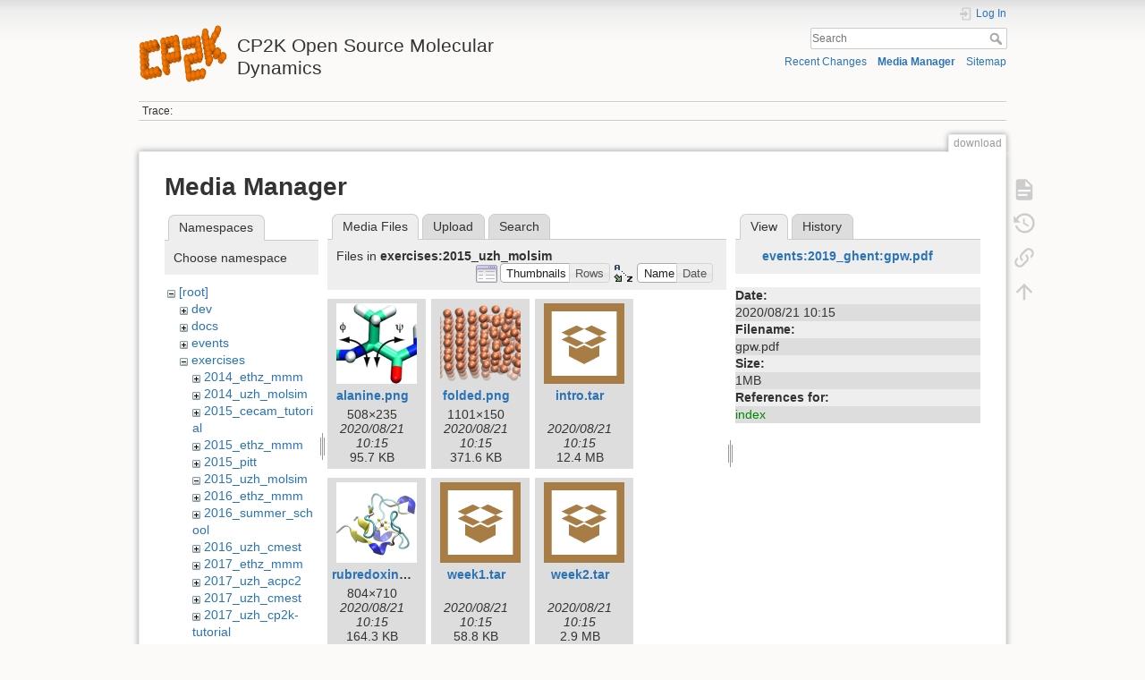

--- FILE ---
content_type: text/html; charset=utf-8
request_url: https://www.cp2k.org/download?ns=exercises%3A2015_uzh_molsim&tab_files=files&do=media&tab_details=view&image=events%3A2019_ghent%3Agpw.pdf
body_size: 5535
content:
<!DOCTYPE html>
<html lang="en" dir="ltr" class="no-js">
<head>
    <meta charset="utf-8" />
    <title>download [CP2K Open Source Molecular Dynamics ]</title>
    <meta name="generator" content="DokuWiki"/>
<meta name="theme-color" content="#008800"/>
<meta name="robots" content="noindex,nofollow"/>
<link rel="search" type="application/opensearchdescription+xml" href="/lib/exe/opensearch.php" title="CP2K Open Source Molecular Dynamics "/>
<link rel="start" href="/"/>
<link rel="contents" href="/download?do=index" title="Sitemap"/>
<link rel="manifest" href="/lib/exe/manifest.php" crossorigin="use-credentials"/>
<link rel="alternate" type="application/rss+xml" title="Recent Changes" href="/feed.php"/>
<link rel="alternate" type="application/rss+xml" title="Current namespace" href="/feed.php?mode=list&amp;ns="/>
<link rel="alternate" type="text/html" title="Plain HTML" href="/_export/xhtml/download"/>
<link rel="alternate" type="text/plain" title="Wiki Markup" href="/_export/raw/download"/>
<link rel="stylesheet" href="/lib/exe/css.php?t=dokuwiki&amp;tseed=c6ee464688149291a7227e9924f4ae33"/>
<script >var NS='';var JSINFO = {"plugins":{"vshare":{"youtube":"youtube\\.com\/.*[&?]v=([a-z0-9_\\-]+)","vimeo":"vimeo\\.com\\\/(\\d+)","slideshare":"slideshare.*id=(\\d+)","dailymotion":"dailymotion\\.com\/video\/([a-z0-9]+)","archiveorg":"archive\\.org\/(?:embed|details)\/([a-zA-Z0-9_\\-]+)","soundcloud":"soundcloud\\.com\/([\\w-]+\/[\\w-]+)","niconico":"nicovideo\\.jp\/watch\/(sm[0-9]+)","bitchute":"bitchute\\.com\\\/video\\\/([a-zA-Z0-9_\\-]+)","coub":"coub\\.com\\\/view\\\/([a-zA-Z0-9_\\-]+)","odysee":"odysee\\.com\/\\$\/(?:embed|download)\/([-%_?=\/a-zA-Z0-9]+)","youku":"v\\.youku\\.com\/v_show\/id_([0-9A-Za-z=]+)\\.html","bilibili":"bilibili\\.com\\\/video\\\/(BV[0-9A-Za-z]+)","msoffice":"(?:office\\.com.*[&?]videoid=([a-z0-9\\-]+))","msstream":"microsoftstream\\.com\\\/video\\\/([a-f0-9\\-]{36})","rutube":"rutube\\.ru\\\/video\\\/([a-z0-9]+)\\\/","gdrive":"drive\\.google\\.com\\\/file\\\/d\\\/([a-zA-Z0-9_-]+)\/"}},"id":"download","namespace":"","ACT":"media","useHeadingNavigation":0,"useHeadingContent":0};(function(H){H.className=H.className.replace(/\bno-js\b/,'js')})(document.documentElement);</script>
<script src="/lib/exe/jquery.php?tseed=8faf3dc90234d51a499f4f428a0eae43" defer="defer"></script>
<script src="/lib/exe/js.php?t=dokuwiki&amp;tseed=c6ee464688149291a7227e9924f4ae33" defer="defer"></script>
<script type="text/x-mathjax-config">MathJax.Hub.Config({
    tex2jax: {
        inlineMath: [ ["$","$"], ["\\(","\\)"] ],
        displayMath: [ ["$$","$$"], ["\\[","\\]"] ],
        processEscapes: true
    }
});</script>
<script type="text/javascript" charset="utf-8" src="https://cdnjs.cloudflare.com/ajax/libs/mathjax/2.7.9/MathJax.js?config=TeX-AMS_CHTML.js"></script>
    <meta name="viewport" content="width=device-width,initial-scale=1" />
    <link rel="shortcut icon" href="/_media/wiki:favicon.ico" />
<link rel="apple-touch-icon" href="/lib/tpl/dokuwiki/images/apple-touch-icon.png" />
    </head>

<body>
    <div id="dokuwiki__site"><div id="dokuwiki__top" class="site dokuwiki mode_media tpl_dokuwiki     hasSidebar">

        
<!-- ********** HEADER ********** -->
<header id="dokuwiki__header"><div class="pad group">

    
    <div class="headings group">
        <ul class="a11y skip">
            <li><a href="#dokuwiki__content">skip to content</a></li>
        </ul>

        <h1 class="logo"><a href="/about"  accesskey="h" title="Home [h]"><img src="/_media/wiki:logo.png" width="99" height="64" alt="" /><span>CP2K Open Source Molecular Dynamics </span></a></h1>
            </div>

    <div class="tools group">
        <!-- USER TOOLS -->
                    <div id="dokuwiki__usertools">
                <h3 class="a11y">User Tools</h3>
                <ul>
                    <li class="action login"><a href="/download?do=login&amp;sectok=" title="Log In" rel="nofollow"><span>Log In</span><svg xmlns="http://www.w3.org/2000/svg" width="24" height="24" viewBox="0 0 24 24"><path d="M10 17.25V14H3v-4h7V6.75L15.25 12 10 17.25M8 2h9a2 2 0 0 1 2 2v16a2 2 0 0 1-2 2H8a2 2 0 0 1-2-2v-4h2v4h9V4H8v4H6V4a2 2 0 0 1 2-2z"/></svg></a></li>                </ul>
            </div>
        
        <!-- SITE TOOLS -->
        <div id="dokuwiki__sitetools">
            <h3 class="a11y">Site Tools</h3>
            <form action="/about" method="get" role="search" class="search doku_form" id="dw__search" accept-charset="utf-8"><input type="hidden" name="do" value="search" /><input type="hidden" name="id" value="download" /><div class="no"><input name="q" type="text" class="edit" title="[F]" accesskey="f" placeholder="Search" autocomplete="on" id="qsearch__in" value="" /><button value="1" type="submit" title="Search">Search</button><div id="qsearch__out" class="ajax_qsearch JSpopup"></div></div></form>            <div class="mobileTools">
                <form action="/doku.php" method="get" accept-charset="utf-8"><div class="no"><input type="hidden" name="id" value="download" /><select name="do" class="edit quickselect" title="Tools"><option value="">Tools</option><optgroup label="Page Tools"><option value="">Show page</option><option value="revisions">Old revisions</option><option value="backlink">Backlinks</option></optgroup><optgroup label="Site Tools"><option value="recent">Recent Changes</option><option value="media">Media Manager</option><option value="index">Sitemap</option></optgroup><optgroup label="User Tools"><option value="login">Log In</option></optgroup></select><button type="submit">&gt;</button></div></form>            </div>
            <ul>
                <li class="action recent"><a href="/download?do=recent" title="Recent Changes [r]" rel="nofollow" accesskey="r">Recent Changes</a></li><li class="action media"><a href="/download?do=media&amp;ns=0" title="Media Manager" rel="nofollow">Media Manager</a></li><li class="action index"><a href="/download?do=index" title="Sitemap [x]" rel="nofollow" accesskey="x">Sitemap</a></li>            </ul>
        </div>

    </div>

    <!-- BREADCRUMBS -->
            <div class="breadcrumbs">
                                        <div class="trace"><span class="bchead">Trace:</span></div>
                    </div>
    
    <hr class="a11y" />
</div></header><!-- /header -->

        <div class="wrapper group">

            
            <!-- ********** CONTENT ********** -->
            <main id="dokuwiki__content"><div class="pad group">
                
                <div class="pageId"><span>download</span></div>

                <div class="page group">
                                                            <!-- wikipage start -->
                    <div id="mediamanager__page">
<h1>Media Manager</h1>
<div class="panel namespaces">
<h2>Namespaces</h2>
<div class="panelHeader">Choose namespace</div>
<div class="panelContent" id="media__tree">

<ul class="idx">
<li class="media level0 open"><img src="/lib/images/minus.gif" alt="−" /><div class="li"><a href="/download?ns=&amp;tab_files=files&amp;do=media&amp;tab_details=view&amp;image=events%3A2019_ghent%3Agpw.pdf" class="idx_dir">[root]</a></div>
<ul class="idx">
<li class="media level1 closed"><img src="/lib/images/plus.gif" alt="+" /><div class="li"><a href="/download?ns=dev&amp;tab_files=files&amp;do=media&amp;tab_details=view&amp;image=events%3A2019_ghent%3Agpw.pdf" class="idx_dir">dev</a></div></li>
<li class="media level1 closed"><img src="/lib/images/plus.gif" alt="+" /><div class="li"><a href="/download?ns=docs&amp;tab_files=files&amp;do=media&amp;tab_details=view&amp;image=events%3A2019_ghent%3Agpw.pdf" class="idx_dir">docs</a></div></li>
<li class="media level1 closed"><img src="/lib/images/plus.gif" alt="+" /><div class="li"><a href="/download?ns=events&amp;tab_files=files&amp;do=media&amp;tab_details=view&amp;image=events%3A2019_ghent%3Agpw.pdf" class="idx_dir">events</a></div></li>
<li class="media level1 open"><img src="/lib/images/minus.gif" alt="−" /><div class="li"><a href="/download?ns=exercises&amp;tab_files=files&amp;do=media&amp;tab_details=view&amp;image=events%3A2019_ghent%3Agpw.pdf" class="idx_dir">exercises</a></div>
<ul class="idx">
<li class="media level2 closed"><img src="/lib/images/plus.gif" alt="+" /><div class="li"><a href="/download?ns=exercises%3A2014_ethz_mmm&amp;tab_files=files&amp;do=media&amp;tab_details=view&amp;image=events%3A2019_ghent%3Agpw.pdf" class="idx_dir">2014_ethz_mmm</a></div></li>
<li class="media level2 closed"><img src="/lib/images/plus.gif" alt="+" /><div class="li"><a href="/download?ns=exercises%3A2014_uzh_molsim&amp;tab_files=files&amp;do=media&amp;tab_details=view&amp;image=events%3A2019_ghent%3Agpw.pdf" class="idx_dir">2014_uzh_molsim</a></div></li>
<li class="media level2 closed"><img src="/lib/images/plus.gif" alt="+" /><div class="li"><a href="/download?ns=exercises%3A2015_cecam_tutorial&amp;tab_files=files&amp;do=media&amp;tab_details=view&amp;image=events%3A2019_ghent%3Agpw.pdf" class="idx_dir">2015_cecam_tutorial</a></div></li>
<li class="media level2 closed"><img src="/lib/images/plus.gif" alt="+" /><div class="li"><a href="/download?ns=exercises%3A2015_ethz_mmm&amp;tab_files=files&amp;do=media&amp;tab_details=view&amp;image=events%3A2019_ghent%3Agpw.pdf" class="idx_dir">2015_ethz_mmm</a></div></li>
<li class="media level2 closed"><img src="/lib/images/plus.gif" alt="+" /><div class="li"><a href="/download?ns=exercises%3A2015_pitt&amp;tab_files=files&amp;do=media&amp;tab_details=view&amp;image=events%3A2019_ghent%3Agpw.pdf" class="idx_dir">2015_pitt</a></div></li>
<li class="media level2 open"><img src="/lib/images/minus.gif" alt="−" /><div class="li"><a href="/download?ns=exercises%3A2015_uzh_molsim&amp;tab_files=files&amp;do=media&amp;tab_details=view&amp;image=events%3A2019_ghent%3Agpw.pdf" class="idx_dir">2015_uzh_molsim</a></div></li>
<li class="media level2 closed"><img src="/lib/images/plus.gif" alt="+" /><div class="li"><a href="/download?ns=exercises%3A2016_ethz_mmm&amp;tab_files=files&amp;do=media&amp;tab_details=view&amp;image=events%3A2019_ghent%3Agpw.pdf" class="idx_dir">2016_ethz_mmm</a></div></li>
<li class="media level2 closed"><img src="/lib/images/plus.gif" alt="+" /><div class="li"><a href="/download?ns=exercises%3A2016_summer_school&amp;tab_files=files&amp;do=media&amp;tab_details=view&amp;image=events%3A2019_ghent%3Agpw.pdf" class="idx_dir">2016_summer_school</a></div></li>
<li class="media level2 closed"><img src="/lib/images/plus.gif" alt="+" /><div class="li"><a href="/download?ns=exercises%3A2016_uzh_cmest&amp;tab_files=files&amp;do=media&amp;tab_details=view&amp;image=events%3A2019_ghent%3Agpw.pdf" class="idx_dir">2016_uzh_cmest</a></div></li>
<li class="media level2 closed"><img src="/lib/images/plus.gif" alt="+" /><div class="li"><a href="/download?ns=exercises%3A2017_ethz_mmm&amp;tab_files=files&amp;do=media&amp;tab_details=view&amp;image=events%3A2019_ghent%3Agpw.pdf" class="idx_dir">2017_ethz_mmm</a></div></li>
<li class="media level2 closed"><img src="/lib/images/plus.gif" alt="+" /><div class="li"><a href="/download?ns=exercises%3A2017_uzh_acpc2&amp;tab_files=files&amp;do=media&amp;tab_details=view&amp;image=events%3A2019_ghent%3Agpw.pdf" class="idx_dir">2017_uzh_acpc2</a></div></li>
<li class="media level2 closed"><img src="/lib/images/plus.gif" alt="+" /><div class="li"><a href="/download?ns=exercises%3A2017_uzh_cmest&amp;tab_files=files&amp;do=media&amp;tab_details=view&amp;image=events%3A2019_ghent%3Agpw.pdf" class="idx_dir">2017_uzh_cmest</a></div></li>
<li class="media level2 closed"><img src="/lib/images/plus.gif" alt="+" /><div class="li"><a href="/download?ns=exercises%3A2017_uzh_cp2k-tutorial&amp;tab_files=files&amp;do=media&amp;tab_details=view&amp;image=events%3A2019_ghent%3Agpw.pdf" class="idx_dir">2017_uzh_cp2k-tutorial</a></div></li>
<li class="media level2 closed"><img src="/lib/images/plus.gif" alt="+" /><div class="li"><a href="/download?ns=exercises%3A2018_ethz_mmm&amp;tab_files=files&amp;do=media&amp;tab_details=view&amp;image=events%3A2019_ghent%3Agpw.pdf" class="idx_dir">2018_ethz_mmm</a></div></li>
<li class="media level2 closed"><img src="/lib/images/plus.gif" alt="+" /><div class="li"><a href="/download?ns=exercises%3A2018_uol_school&amp;tab_files=files&amp;do=media&amp;tab_details=view&amp;image=events%3A2019_ghent%3Agpw.pdf" class="idx_dir">2018_uol_school</a></div></li>
<li class="media level2 closed"><img src="/lib/images/plus.gif" alt="+" /><div class="li"><a href="/download?ns=exercises%3A2018_uzh_acpc2&amp;tab_files=files&amp;do=media&amp;tab_details=view&amp;image=events%3A2019_ghent%3Agpw.pdf" class="idx_dir">2018_uzh_acpc2</a></div></li>
<li class="media level2 closed"><img src="/lib/images/plus.gif" alt="+" /><div class="li"><a href="/download?ns=exercises%3A2018_uzh_cmest&amp;tab_files=files&amp;do=media&amp;tab_details=view&amp;image=events%3A2019_ghent%3Agpw.pdf" class="idx_dir">2018_uzh_cmest</a></div></li>
<li class="media level2 closed"><img src="/lib/images/plus.gif" alt="+" /><div class="li"><a href="/download?ns=exercises%3A2019_conexs_newcastle&amp;tab_files=files&amp;do=media&amp;tab_details=view&amp;image=events%3A2019_ghent%3Agpw.pdf" class="idx_dir">2019_conexs_newcastle</a></div></li>
<li class="media level2 closed"><img src="/lib/images/plus.gif" alt="+" /><div class="li"><a href="/download?ns=exercises%3A2019_uzh_acpc2&amp;tab_files=files&amp;do=media&amp;tab_details=view&amp;image=events%3A2019_ghent%3Agpw.pdf" class="idx_dir">2019_uzh_acpc2</a></div></li>
<li class="media level2 closed"><img src="/lib/images/plus.gif" alt="+" /><div class="li"><a href="/download?ns=exercises%3A2021_uzh_acpc2&amp;tab_files=files&amp;do=media&amp;tab_details=view&amp;image=events%3A2019_ghent%3Agpw.pdf" class="idx_dir">2021_uzh_acpc2</a></div></li>
<li class="media level2 closed"><img src="/lib/images/plus.gif" alt="+" /><div class="li"><a href="/download?ns=exercises%3Acommon&amp;tab_files=files&amp;do=media&amp;tab_details=view&amp;image=events%3A2019_ghent%3Agpw.pdf" class="idx_dir">common</a></div></li>
</ul>
</li>
<li class="media level1 closed"><img src="/lib/images/plus.gif" alt="+" /><div class="li"><a href="/download?ns=foundation&amp;tab_files=files&amp;do=media&amp;tab_details=view&amp;image=events%3A2019_ghent%3Agpw.pdf" class="idx_dir">foundation</a></div></li>
<li class="media level1 closed"><img src="/lib/images/plus.gif" alt="+" /><div class="li"><a href="/download?ns=funding&amp;tab_files=files&amp;do=media&amp;tab_details=view&amp;image=events%3A2019_ghent%3Agpw.pdf" class="idx_dir">funding</a></div></li>
<li class="media level1 closed"><img src="/lib/images/plus.gif" alt="+" /><div class="li"><a href="/download?ns=howto&amp;tab_files=files&amp;do=media&amp;tab_details=view&amp;image=events%3A2019_ghent%3Agpw.pdf" class="idx_dir">howto</a></div></li>
<li class="media level1 closed"><img src="/lib/images/plus.gif" alt="+" /><div class="li"><a href="/download?ns=performance&amp;tab_files=files&amp;do=media&amp;tab_details=view&amp;image=events%3A2019_ghent%3Agpw.pdf" class="idx_dir">performance</a></div></li>
<li class="media level1 closed"><img src="/lib/images/plus.gif" alt="+" /><div class="li"><a href="/download?ns=science&amp;tab_files=files&amp;do=media&amp;tab_details=view&amp;image=events%3A2019_ghent%3Agpw.pdf" class="idx_dir">science</a></div></li>
<li class="media level1 closed"><img src="/lib/images/plus.gif" alt="+" /><div class="li"><a href="/download?ns=tools&amp;tab_files=files&amp;do=media&amp;tab_details=view&amp;image=events%3A2019_ghent%3Agpw.pdf" class="idx_dir">tools</a></div></li>
<li class="media level1 closed"><img src="/lib/images/plus.gif" alt="+" /><div class="li"><a href="/download?ns=wiki&amp;tab_files=files&amp;do=media&amp;tab_details=view&amp;image=events%3A2019_ghent%3Agpw.pdf" class="idx_dir">wiki</a></div></li>
</ul></li>
</ul>
</div>
</div>
<div class="panel filelist">
<h2 class="a11y">Media Files</h2>
<ul class="tabs">
<li><strong>Media Files</strong></li>
<li><a href="/download?tab_files=upload&amp;do=media&amp;tab_details=view&amp;image=events%3A2019_ghent%3Agpw.pdf&amp;ns=exercises%3A2015_uzh_molsim">Upload</a></li>
<li><a href="/download?tab_files=search&amp;do=media&amp;tab_details=view&amp;image=events%3A2019_ghent%3Agpw.pdf&amp;ns=exercises%3A2015_uzh_molsim">Search</a></li>
</ul>
<div class="panelHeader">
<h3>Files in <strong>exercises:2015_uzh_molsim</strong></h3>
<form method="get" action="/download" class="options doku_form" accept-charset="utf-8"><input type="hidden" name="sectok" value="" /><input type="hidden" name="do" value="media" /><input type="hidden" name="tab_files" value="files" /><input type="hidden" name="tab_details" value="view" /><input type="hidden" name="image" value="events:2019_ghent:gpw.pdf" /><input type="hidden" name="ns" value="exercises:2015_uzh_molsim" /><div class="no"><ul>
<li class="listType"><label for="listType__thumbs" class="thumbs">
<input name="list_dwmedia" type="radio" value="thumbs" id="listType__thumbs" class="thumbs" checked="checked" />
<span>Thumbnails</span>
</label><label for="listType__rows" class="rows">
<input name="list_dwmedia" type="radio" value="rows" id="listType__rows" class="rows" />
<span>Rows</span>
</label></li>
<li class="sortBy"><label for="sortBy__name" class="name">
<input name="sort_dwmedia" type="radio" value="name" id="sortBy__name" class="name" checked="checked" />
<span>Name</span>
</label><label for="sortBy__date" class="date">
<input name="sort_dwmedia" type="radio" value="date" id="sortBy__date" class="date" />
<span>Date</span>
</label></li>
<li><button value="1" type="submit">Apply</button></li>
</ul>
</div></form></div>
<div class="panelContent">
<ul class="thumbs"><li><dl title="alanine.png"><dt><a id="l_:exercises:2015_uzh_molsim:alanine.png" class="image thumb" href="/download?image=exercises%3A2015_uzh_molsim%3Aalanine.png&amp;ns=exercises%3A2015_uzh_molsim&amp;tab_details=view&amp;do=media&amp;tab_files=files"><img src="/_media/exercises:2015_uzh_molsim:alanine.png?w=90&amp;h=90&amp;tok=e6b5a6" alt="alanine.png" loading="lazy" width="90" height="90" /></a></dt><dd class="name"><a href="/download?image=exercises%3A2015_uzh_molsim%3Aalanine.png&amp;ns=exercises%3A2015_uzh_molsim&amp;tab_details=view&amp;do=media&amp;tab_files=files" id="h_:exercises:2015_uzh_molsim:alanine.png">alanine.png</a></dd><dd class="size">508&#215;235</dd><dd class="date">2020/08/21 10:15</dd><dd class="filesize">95.7 KB</dd></dl></li><li><dl title="folded.png"><dt><a id="l_:exercises:2015_uzh_molsim:folded.png" class="image thumb" href="/download?image=exercises%3A2015_uzh_molsim%3Afolded.png&amp;ns=exercises%3A2015_uzh_molsim&amp;tab_details=view&amp;do=media&amp;tab_files=files"><img src="/_media/exercises:2015_uzh_molsim:folded.png?w=90&amp;h=90&amp;tok=b536db" alt="folded.png" loading="lazy" width="90" height="90" /></a></dt><dd class="name"><a href="/download?image=exercises%3A2015_uzh_molsim%3Afolded.png&amp;ns=exercises%3A2015_uzh_molsim&amp;tab_details=view&amp;do=media&amp;tab_files=files" id="h_:exercises:2015_uzh_molsim:folded.png">folded.png</a></dd><dd class="size">1101&#215;150</dd><dd class="date">2020/08/21 10:15</dd><dd class="filesize">371.6 KB</dd></dl></li><li><dl title="intro.tar"><dt><a id="l_:exercises:2015_uzh_molsim:intro.tar" class="image thumb" href="/download?image=exercises%3A2015_uzh_molsim%3Aintro.tar&amp;ns=exercises%3A2015_uzh_molsim&amp;tab_details=view&amp;do=media&amp;tab_files=files"><img src="/lib/images/fileicons/svg/tar.svg" alt="intro.tar" loading="lazy" width="90" height="90" /></a></dt><dd class="name"><a href="/download?image=exercises%3A2015_uzh_molsim%3Aintro.tar&amp;ns=exercises%3A2015_uzh_molsim&amp;tab_details=view&amp;do=media&amp;tab_files=files" id="h_:exercises:2015_uzh_molsim:intro.tar">intro.tar</a></dd><dd class="size">&#160;</dd><dd class="date">2020/08/21 10:15</dd><dd class="filesize">12.4 MB</dd></dl></li><li><dl title="rubredoxin.png"><dt><a id="l_:exercises:2015_uzh_molsim:rubredoxin.png" class="image thumb" href="/download?image=exercises%3A2015_uzh_molsim%3Arubredoxin.png&amp;ns=exercises%3A2015_uzh_molsim&amp;tab_details=view&amp;do=media&amp;tab_files=files"><img src="/_media/exercises:2015_uzh_molsim:rubredoxin.png?w=90&amp;h=90&amp;tok=411aae" alt="rubredoxin.png" loading="lazy" width="90" height="90" /></a></dt><dd class="name"><a href="/download?image=exercises%3A2015_uzh_molsim%3Arubredoxin.png&amp;ns=exercises%3A2015_uzh_molsim&amp;tab_details=view&amp;do=media&amp;tab_files=files" id="h_:exercises:2015_uzh_molsim:rubredoxin.png">rubredoxin.png</a></dd><dd class="size">804&#215;710</dd><dd class="date">2020/08/21 10:15</dd><dd class="filesize">164.3 KB</dd></dl></li><li><dl title="week1.tar"><dt><a id="l_:exercises:2015_uzh_molsim:week1.tar" class="image thumb" href="/download?image=exercises%3A2015_uzh_molsim%3Aweek1.tar&amp;ns=exercises%3A2015_uzh_molsim&amp;tab_details=view&amp;do=media&amp;tab_files=files"><img src="/lib/images/fileicons/svg/tar.svg" alt="week1.tar" loading="lazy" width="90" height="90" /></a></dt><dd class="name"><a href="/download?image=exercises%3A2015_uzh_molsim%3Aweek1.tar&amp;ns=exercises%3A2015_uzh_molsim&amp;tab_details=view&amp;do=media&amp;tab_files=files" id="h_:exercises:2015_uzh_molsim:week1.tar">week1.tar</a></dd><dd class="size">&#160;</dd><dd class="date">2020/08/21 10:15</dd><dd class="filesize">58.8 KB</dd></dl></li><li><dl title="week2.tar"><dt><a id="l_:exercises:2015_uzh_molsim:week2.tar" class="image thumb" href="/download?image=exercises%3A2015_uzh_molsim%3Aweek2.tar&amp;ns=exercises%3A2015_uzh_molsim&amp;tab_details=view&amp;do=media&amp;tab_files=files"><img src="/lib/images/fileicons/svg/tar.svg" alt="week2.tar" loading="lazy" width="90" height="90" /></a></dt><dd class="name"><a href="/download?image=exercises%3A2015_uzh_molsim%3Aweek2.tar&amp;ns=exercises%3A2015_uzh_molsim&amp;tab_details=view&amp;do=media&amp;tab_files=files" id="h_:exercises:2015_uzh_molsim:week2.tar">week2.tar</a></dd><dd class="size">&#160;</dd><dd class="date">2020/08/21 10:15</dd><dd class="filesize">2.9 MB</dd></dl></li><li><dl title="week3.tar"><dt><a id="l_:exercises:2015_uzh_molsim:week3.tar" class="image thumb" href="/download?image=exercises%3A2015_uzh_molsim%3Aweek3.tar&amp;ns=exercises%3A2015_uzh_molsim&amp;tab_details=view&amp;do=media&amp;tab_files=files"><img src="/lib/images/fileicons/svg/tar.svg" alt="week3.tar" loading="lazy" width="90" height="90" /></a></dt><dd class="name"><a href="/download?image=exercises%3A2015_uzh_molsim%3Aweek3.tar&amp;ns=exercises%3A2015_uzh_molsim&amp;tab_details=view&amp;do=media&amp;tab_files=files" id="h_:exercises:2015_uzh_molsim:week3.tar">week3.tar</a></dd><dd class="size">&#160;</dd><dd class="date">2020/08/21 10:15</dd><dd class="filesize">767.8 KB</dd></dl></li></ul>
</div>
</div>
<div class="panel file">
<h2 class="a11y">File</h2>
<ul class="tabs">
<li><strong>View</strong></li>
<li><a href="/download?tab_details=history&amp;do=media&amp;tab_files=files&amp;image=events%3A2019_ghent%3Agpw.pdf&amp;ns=exercises%3A2015_uzh_molsim">History</a></li>
</ul>
<div class="panelHeader"><h3><strong><a href="/_media/events:2019_ghent:gpw.pdf" class="select mediafile mf_pdf" title="View original file">events:2019_ghent:gpw.pdf</a></strong></h3></div>
<div class="panelContent">
<ul class="actions"></ul><dl>
<dt>Date:</dt><dd>2020/08/21 10:15</dd>
<dt>Filename:</dt><dd>gpw.pdf</dd>
<dt>Size:</dt><dd>1MB</dd>
</dl>
<dl>
<dt>References for:</dt><dd><a href="/events:2019_cp2k_workshop_ghent:index" class="wikilink1" title="events:2019_cp2k_workshop_ghent:index" data-wiki-id="events:2019_cp2k_workshop_ghent:index">index</a></dd></dl>
</div>
</div>
</div>
                    <!-- wikipage stop -->
                                    </div>

                <div class="docInfo"><bdi>download.txt</bdi> · Last modified: <time datetime="2026-01-06T13:41:54+0000">2026/01/06 13:41</time> by <bdi>oschuett</bdi></div>

                
                <hr class="a11y" />
            </div></main><!-- /content -->

            <!-- PAGE ACTIONS -->
            <nav id="dokuwiki__pagetools" aria-labelledby="dokuwiki__pagetools__heading">
                <h3 class="a11y" id="dokuwiki__pagetools__heading">Page Tools</h3>
                <div class="tools">
                    <ul>
                        <li class="show"><a href="/download?do=" title="Show page [v]" rel="nofollow" accesskey="v"><span>Show page</span><svg xmlns="http://www.w3.org/2000/svg" width="24" height="24" viewBox="0 0 24 24"><path d="M13 9h5.5L13 3.5V9M6 2h8l6 6v12a2 2 0 0 1-2 2H6a2 2 0 0 1-2-2V4c0-1.11.89-2 2-2m9 16v-2H6v2h9m3-4v-2H6v2h12z"/></svg></a></li><li class="revs"><a href="/download?do=revisions" title="Old revisions [o]" rel="nofollow" accesskey="o"><span>Old revisions</span><svg xmlns="http://www.w3.org/2000/svg" width="24" height="24" viewBox="0 0 24 24"><path d="M11 7v5.11l4.71 2.79.79-1.28-4-2.37V7m0-5C8.97 2 5.91 3.92 4.27 6.77L2 4.5V11h6.5L5.75 8.25C6.96 5.73 9.5 4 12.5 4a7.5 7.5 0 0 1 7.5 7.5 7.5 7.5 0 0 1-7.5 7.5c-3.27 0-6.03-2.09-7.06-5h-2.1c1.1 4.03 4.77 7 9.16 7 5.24 0 9.5-4.25 9.5-9.5A9.5 9.5 0 0 0 12.5 2z"/></svg></a></li><li class="backlink"><a href="/download?do=backlink" title="Backlinks" rel="nofollow"><span>Backlinks</span><svg xmlns="http://www.w3.org/2000/svg" width="24" height="24" viewBox="0 0 24 24"><path d="M10.59 13.41c.41.39.41 1.03 0 1.42-.39.39-1.03.39-1.42 0a5.003 5.003 0 0 1 0-7.07l3.54-3.54a5.003 5.003 0 0 1 7.07 0 5.003 5.003 0 0 1 0 7.07l-1.49 1.49c.01-.82-.12-1.64-.4-2.42l.47-.48a2.982 2.982 0 0 0 0-4.24 2.982 2.982 0 0 0-4.24 0l-3.53 3.53a2.982 2.982 0 0 0 0 4.24m2.82-4.24c.39-.39 1.03-.39 1.42 0a5.003 5.003 0 0 1 0 7.07l-3.54 3.54a5.003 5.003 0 0 1-7.07 0 5.003 5.003 0 0 1 0-7.07l1.49-1.49c-.01.82.12 1.64.4 2.43l-.47.47a2.982 2.982 0 0 0 0 4.24 2.982 2.982 0 0 0 4.24 0l3.53-3.53a2.982 2.982 0 0 0 0-4.24.973.973 0 0 1 0-1.42z"/></svg></a></li><li class="top"><a href="#dokuwiki__top" title="Back to top [t]" rel="nofollow" accesskey="t"><span>Back to top</span><svg xmlns="http://www.w3.org/2000/svg" width="24" height="24" viewBox="0 0 24 24"><path d="M13 20h-2V8l-5.5 5.5-1.42-1.42L12 4.16l7.92 7.92-1.42 1.42L13 8v12z"/></svg></a></li>                    </ul>
                </div>
            </nav>
        </div><!-- /wrapper -->

        
<!-- ********** FOOTER ********** -->
<footer id="dokuwiki__footer"><div class="pad">
    <div class="license">Except where otherwise noted, content on this wiki is licensed under the following license: <bdi><a href="http://creativecommons.org/licenses/by-sa/4.0/" rel="license" class="urlextern" target="_blank">CC Attribution-ShareAlike 4.0 International</a></bdi></div>
    <div class="buttons">
        <a href="http://creativecommons.org/licenses/by-sa/4.0/" rel="license" target="_blank"><img src="/lib/images/license/button/cc-by-sa.png" alt="CC Attribution-ShareAlike 4.0 International" /></a>        <a href="https://www.dokuwiki.org/donate" title="Donate" target="_blank"><img
            src="/lib/tpl/dokuwiki/images/button-donate.gif" width="80" height="15" alt="Donate" /></a>
        <a href="https://php.net" title="Powered by PHP" target="_blank"><img
            src="/lib/tpl/dokuwiki/images/button-php.gif" width="80" height="15" alt="Powered by PHP" /></a>
        <a href="//validator.w3.org/check/referer" title="Valid HTML5" target="_blank"><img
            src="/lib/tpl/dokuwiki/images/button-html5.png" width="80" height="15" alt="Valid HTML5" /></a>
        <a href="//jigsaw.w3.org/css-validator/check/referer?profile=css3" title="Valid CSS" target="_blank"><img
            src="/lib/tpl/dokuwiki/images/button-css.png" width="80" height="15" alt="Valid CSS" /></a>
        <a href="https://dokuwiki.org/" title="Driven by DokuWiki" target="_blank"><img
            src="/lib/tpl/dokuwiki/images/button-dw.png" width="80" height="15"
            alt="Driven by DokuWiki" /></a>
    </div>

    <a href="/imprint">Imprint</a>

</div></footer><!-- /footer -->
    </div></div><!-- /site -->

    <div class="no"><img src="/lib/exe/taskrunner.php?id=download&amp;1769336526" width="2" height="1" alt="" /></div>
    <div id="screen__mode" class="no"></div></body>
</html>


--- FILE ---
content_type: image/svg+xml
request_url: https://www.cp2k.org/lib/images/fileicons/svg/tar.svg
body_size: 517
content:
<svg xmlns="http://www.w3.org/2000/svg" viewBox="0 0 100 100"><style>.st1{fill:#a87d45}</style><path fill="#fff" d="M0 0h100v100H0z"/><path class="st1" d="M100 100H0V0h100v100zM9.7 90h80.7V10H9.7"/><path class="st1" d="M59.4 53.8L50 49.4l18.8-8.8 9.4 4.4-9.4 4.4-9.4 4.4zm9.4-21.9l-9.4-4.4-9.4 4.4 18.8 8.8 9.4-4.4-9.4-4.4zM40.6 45l-9.4-4.4-9.4 4.4 18.8 8.8 9.4-4.4-9.4-4.4zm0-8.7l9.4-4.4-9.4-4.4-18.8 8.8 9.4 4.4 9.4-4.4zM68.8 52l-8.4 3.9-1 .5-1-.5L50 52l-8.4 3.9-1 .5-1-.5-8.4-3.9v13.7L50 75.5l18.8-9.8V52z"/></svg>